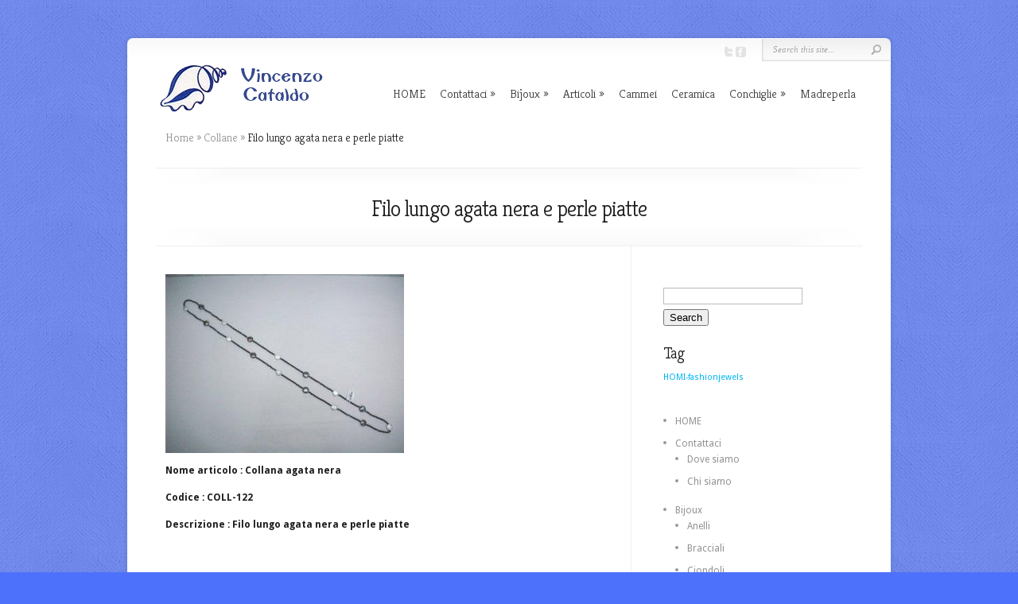

--- FILE ---
content_type: text/css
request_url: http://www.vincenzocataldo.it/wp-content/themes/Chameleon-child/style.css?ver=3.9.6.1498726229
body_size: 272
content:
/*
Theme Name: Chameleon Child
Theme URI: http://www.elegantthemes.com/gallery/
Template: Chameleon
Author: Elegant Themes
Author URI: http://www.elegantthemes.com
Description: 2 Column theme from Elegant Themes
Version: 3.9.6.1498726229
Updated: 2017-06-29 10:50:29

*/

